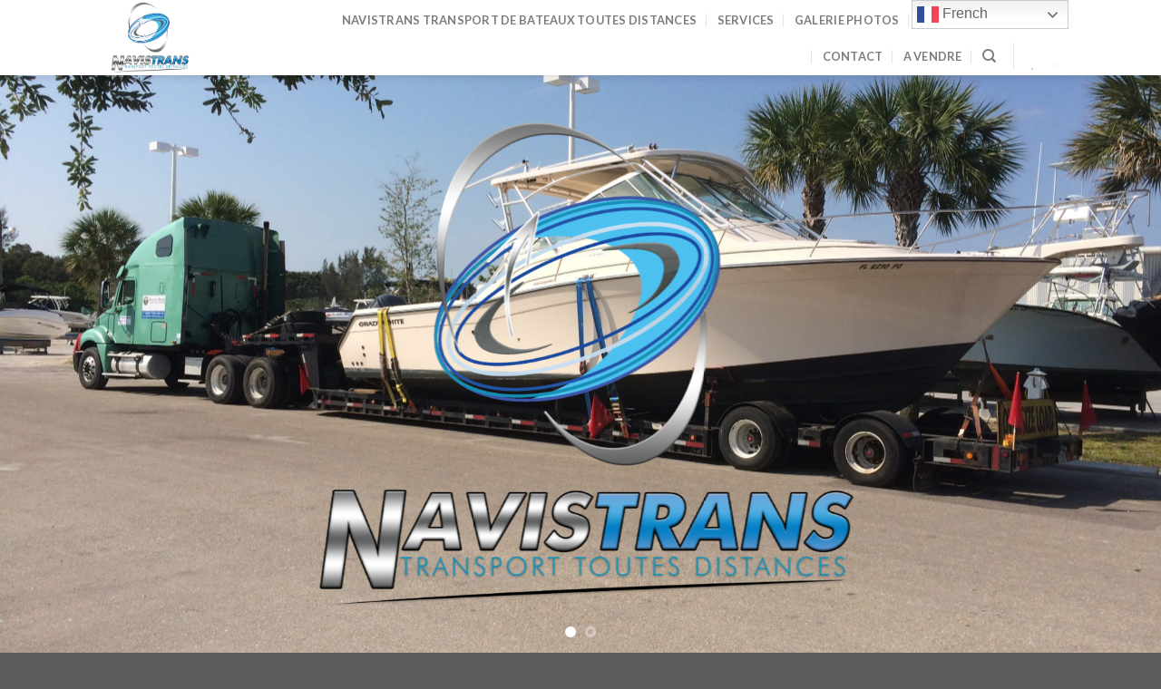

--- FILE ---
content_type: text/html; charset=UTF-8
request_url: https://navistrans.fr/transport-sur-remorque-bateaux-ardennes/
body_size: 15825
content:
<!DOCTYPE html>
<!--[if IE 9 ]> <html lang="en-US" prefix="og: https://ogp.me/ns#" class="ie9 loading-site no-js"> <![endif]-->
<!--[if IE 8 ]> <html lang="en-US" prefix="og: https://ogp.me/ns#" class="ie8 loading-site no-js"> <![endif]-->
<!--[if (gte IE 9)|!(IE)]><!--><html lang="en-US" prefix="og: https://ogp.me/ns#" class="loading-site no-js"> <!--<![endif]-->
<head>
	<meta charset="UTF-8" />
	<link rel="profile" href="https://gmpg.org/xfn/11" />
	<link rel="pingback" href="https://navistrans.fr/xmlrpc.php" />

	<script>(function(html){html.className = html.className.replace(/\bno-js\b/,'js')})(document.documentElement);</script>
	<style>img:is([sizes="auto" i], [sizes^="auto," i]) { contain-intrinsic-size: 3000px 1500px }</style>
	<meta name="viewport" content="width=device-width, initial-scale=1, maximum-scale=1" />
<!-- Search Engine Optimization by Rank Math PRO - https://rankmath.com/ -->
<title>Transport sur remorque bateaux - Ardennes - Navistrans</title>
<meta name="description" content="Transport de marchandises en moins de 3,5 Tonnes"/>
<meta name="robots" content="follow, index, max-snippet:-1, max-video-preview:-1, max-image-preview:large"/>
<link rel="canonical" href="https://navistrans.fr/transport-sur-remorque-bateaux-ardennes/" />
<meta property="og:locale" content="en_US" />
<meta property="og:type" content="article" />
<meta property="og:title" content="Transport sur remorque bateaux - Ardennes - Navistrans" />
<meta property="og:description" content="Transport de marchandises en moins de 3,5 Tonnes" />
<meta property="og:url" content="https://navistrans.fr/transport-sur-remorque-bateaux-ardennes/" />
<meta property="og:site_name" content="Navistrans" />
<meta property="og:updated_time" content="2021-01-07T10:22:06+01:00" />
<meta property="og:image" content="https://navistrans.fr/wp-content/uploads/2016/08/dummy-1.jpg" />
<meta property="og:image:secure_url" content="https://navistrans.fr/wp-content/uploads/2016/08/dummy-1.jpg" />
<meta property="og:image:width" content="400" />
<meta property="og:image:height" content="260" />
<meta property="og:image:alt" content="Transport sur remorque bateaux" />
<meta property="og:image:type" content="image/jpeg" />
<meta property="article:published_time" content="2021-01-07T10:21:42+01:00" />
<meta property="article:modified_time" content="2021-01-07T10:22:06+01:00" />
<meta name="twitter:card" content="summary_large_image" />
<meta name="twitter:title" content="Transport sur remorque bateaux - Ardennes - Navistrans" />
<meta name="twitter:description" content="Transport de marchandises en moins de 3,5 Tonnes" />
<meta name="twitter:image" content="https://navistrans.fr/wp-content/uploads/2016/08/dummy-1.jpg" />
<meta name="twitter:label1" content="Time to read" />
<meta name="twitter:data1" content="2 minutes" />
<script type="application/ld+json" class="rank-math-schema-pro">{"@context":"https://schema.org","@graph":[{"@type":"Organization","@id":"https://navistrans.fr/#organization","name":"Navistrans","url":"https://navistrans.fr","logo":{"@type":"ImageObject","@id":"https://navistrans.fr/#logo","url":"https://navistrans.fr/wp-content/uploads/2020/12/cropped-LOGO-HD-DEF-236.png","contentUrl":"https://navistrans.fr/wp-content/uploads/2020/12/cropped-LOGO-HD-DEF-236.png","caption":"Navistrans","inLanguage":"en-US","width":"512","height":"512"}},{"@type":"WebSite","@id":"https://navistrans.fr/#website","url":"https://navistrans.fr","name":"Navistrans","publisher":{"@id":"https://navistrans.fr/#organization"},"inLanguage":"en-US"},{"@type":"ImageObject","@id":"https://navistrans.fr/wp-content/uploads/2016/08/dummy-1.jpg","url":"https://navistrans.fr/wp-content/uploads/2016/08/dummy-1.jpg","width":"400","height":"260","inLanguage":"en-US"},{"@type":"WebPage","@id":"https://navistrans.fr/transport-sur-remorque-bateaux-ardennes/#webpage","url":"https://navistrans.fr/transport-sur-remorque-bateaux-ardennes/","name":"Transport sur remorque bateaux - Ardennes - Navistrans","datePublished":"2021-01-07T10:21:42+01:00","dateModified":"2021-01-07T10:22:06+01:00","isPartOf":{"@id":"https://navistrans.fr/#website"},"primaryImageOfPage":{"@id":"https://navistrans.fr/wp-content/uploads/2016/08/dummy-1.jpg"},"inLanguage":"en-US"},{"@type":"Person","@id":"https://navistrans.fr/author/admin4094/","name":"admin4094","url":"https://navistrans.fr/author/admin4094/","image":{"@type":"ImageObject","@id":"https://secure.gravatar.com/avatar/16db68724749a704d2109381f4a31974?s=96&amp;d=mm&amp;r=g","url":"https://secure.gravatar.com/avatar/16db68724749a704d2109381f4a31974?s=96&amp;d=mm&amp;r=g","caption":"admin4094","inLanguage":"en-US"},"sameAs":["https://navistrans.fr"],"worksFor":{"@id":"https://navistrans.fr/#organization"}},{"@type":"Article","headline":"Transport sur remorque bateaux - Ardennes - Navistrans","keywords":"Transport sur remorque bateaux,Navistrans,Transport de marchandises en moins de 3 Tonnes,Transport toutes distances france,Transport toutes distances europe,transport bateaux,bateau moteur,bateau voilier,efficacit\u00e9,bardage,cordage,Ardennes","datePublished":"2021-01-07T10:21:42+01:00","dateModified":"2021-01-07T10:22:06+01:00","author":{"@id":"https://navistrans.fr/author/admin4094/","name":"admin4094"},"publisher":{"@id":"https://navistrans.fr/#organization"},"description":"Transport de marchandises en moins de 3,5 Tonnes","name":"Transport sur remorque bateaux - Ardennes - Navistrans","@id":"https://navistrans.fr/transport-sur-remorque-bateaux-ardennes/#richSnippet","isPartOf":{"@id":"https://navistrans.fr/transport-sur-remorque-bateaux-ardennes/#webpage"},"image":{"@id":"https://navistrans.fr/wp-content/uploads/2016/08/dummy-1.jpg"},"inLanguage":"en-US","mainEntityOfPage":{"@id":"https://navistrans.fr/transport-sur-remorque-bateaux-ardennes/#webpage"}}]}</script>
<!-- /Rank Math WordPress SEO plugin -->

<link rel='dns-prefetch' href='//fonts.googleapis.com' />
<link rel='dns-prefetch' href='//www.googletagmanager.com' />
<link rel="alternate" type="application/rss+xml" title="Navistrans &raquo; Feed" href="https://navistrans.fr/feed/" />
<link rel="alternate" type="application/rss+xml" title="Navistrans &raquo; Comments Feed" href="https://navistrans.fr/comments/feed/" />
<script type="text/javascript">
/* <![CDATA[ */
window._wpemojiSettings = {"baseUrl":"https:\/\/s.w.org\/images\/core\/emoji\/15.0.3\/72x72\/","ext":".png","svgUrl":"https:\/\/s.w.org\/images\/core\/emoji\/15.0.3\/svg\/","svgExt":".svg","source":{"concatemoji":"https:\/\/navistrans.fr\/wp-includes\/js\/wp-emoji-release.min.js?ver=cd07e110ae5124038f819a897b79b4b6"}};
/*! This file is auto-generated */
!function(i,n){var o,s,e;function c(e){try{var t={supportTests:e,timestamp:(new Date).valueOf()};sessionStorage.setItem(o,JSON.stringify(t))}catch(e){}}function p(e,t,n){e.clearRect(0,0,e.canvas.width,e.canvas.height),e.fillText(t,0,0);var t=new Uint32Array(e.getImageData(0,0,e.canvas.width,e.canvas.height).data),r=(e.clearRect(0,0,e.canvas.width,e.canvas.height),e.fillText(n,0,0),new Uint32Array(e.getImageData(0,0,e.canvas.width,e.canvas.height).data));return t.every(function(e,t){return e===r[t]})}function u(e,t,n){switch(t){case"flag":return n(e,"\ud83c\udff3\ufe0f\u200d\u26a7\ufe0f","\ud83c\udff3\ufe0f\u200b\u26a7\ufe0f")?!1:!n(e,"\ud83c\uddfa\ud83c\uddf3","\ud83c\uddfa\u200b\ud83c\uddf3")&&!n(e,"\ud83c\udff4\udb40\udc67\udb40\udc62\udb40\udc65\udb40\udc6e\udb40\udc67\udb40\udc7f","\ud83c\udff4\u200b\udb40\udc67\u200b\udb40\udc62\u200b\udb40\udc65\u200b\udb40\udc6e\u200b\udb40\udc67\u200b\udb40\udc7f");case"emoji":return!n(e,"\ud83d\udc26\u200d\u2b1b","\ud83d\udc26\u200b\u2b1b")}return!1}function f(e,t,n){var r="undefined"!=typeof WorkerGlobalScope&&self instanceof WorkerGlobalScope?new OffscreenCanvas(300,150):i.createElement("canvas"),a=r.getContext("2d",{willReadFrequently:!0}),o=(a.textBaseline="top",a.font="600 32px Arial",{});return e.forEach(function(e){o[e]=t(a,e,n)}),o}function t(e){var t=i.createElement("script");t.src=e,t.defer=!0,i.head.appendChild(t)}"undefined"!=typeof Promise&&(o="wpEmojiSettingsSupports",s=["flag","emoji"],n.supports={everything:!0,everythingExceptFlag:!0},e=new Promise(function(e){i.addEventListener("DOMContentLoaded",e,{once:!0})}),new Promise(function(t){var n=function(){try{var e=JSON.parse(sessionStorage.getItem(o));if("object"==typeof e&&"number"==typeof e.timestamp&&(new Date).valueOf()<e.timestamp+604800&&"object"==typeof e.supportTests)return e.supportTests}catch(e){}return null}();if(!n){if("undefined"!=typeof Worker&&"undefined"!=typeof OffscreenCanvas&&"undefined"!=typeof URL&&URL.createObjectURL&&"undefined"!=typeof Blob)try{var e="postMessage("+f.toString()+"("+[JSON.stringify(s),u.toString(),p.toString()].join(",")+"));",r=new Blob([e],{type:"text/javascript"}),a=new Worker(URL.createObjectURL(r),{name:"wpTestEmojiSupports"});return void(a.onmessage=function(e){c(n=e.data),a.terminate(),t(n)})}catch(e){}c(n=f(s,u,p))}t(n)}).then(function(e){for(var t in e)n.supports[t]=e[t],n.supports.everything=n.supports.everything&&n.supports[t],"flag"!==t&&(n.supports.everythingExceptFlag=n.supports.everythingExceptFlag&&n.supports[t]);n.supports.everythingExceptFlag=n.supports.everythingExceptFlag&&!n.supports.flag,n.DOMReady=!1,n.readyCallback=function(){n.DOMReady=!0}}).then(function(){return e}).then(function(){var e;n.supports.everything||(n.readyCallback(),(e=n.source||{}).concatemoji?t(e.concatemoji):e.wpemoji&&e.twemoji&&(t(e.twemoji),t(e.wpemoji)))}))}((window,document),window._wpemojiSettings);
/* ]]> */
</script>
<style id='wp-emoji-styles-inline-css' type='text/css'>

	img.wp-smiley, img.emoji {
		display: inline !important;
		border: none !important;
		box-shadow: none !important;
		height: 1em !important;
		width: 1em !important;
		margin: 0 0.07em !important;
		vertical-align: -0.1em !important;
		background: none !important;
		padding: 0 !important;
	}
</style>
<style id='wp-block-library-inline-css' type='text/css'>
:root{--wp-admin-theme-color:#007cba;--wp-admin-theme-color--rgb:0,124,186;--wp-admin-theme-color-darker-10:#006ba1;--wp-admin-theme-color-darker-10--rgb:0,107,161;--wp-admin-theme-color-darker-20:#005a87;--wp-admin-theme-color-darker-20--rgb:0,90,135;--wp-admin-border-width-focus:2px;--wp-block-synced-color:#7a00df;--wp-block-synced-color--rgb:122,0,223;--wp-bound-block-color:var(--wp-block-synced-color)}@media (min-resolution:192dpi){:root{--wp-admin-border-width-focus:1.5px}}.wp-element-button{cursor:pointer}:root{--wp--preset--font-size--normal:16px;--wp--preset--font-size--huge:42px}:root .has-very-light-gray-background-color{background-color:#eee}:root .has-very-dark-gray-background-color{background-color:#313131}:root .has-very-light-gray-color{color:#eee}:root .has-very-dark-gray-color{color:#313131}:root .has-vivid-green-cyan-to-vivid-cyan-blue-gradient-background{background:linear-gradient(135deg,#00d084,#0693e3)}:root .has-purple-crush-gradient-background{background:linear-gradient(135deg,#34e2e4,#4721fb 50%,#ab1dfe)}:root .has-hazy-dawn-gradient-background{background:linear-gradient(135deg,#faaca8,#dad0ec)}:root .has-subdued-olive-gradient-background{background:linear-gradient(135deg,#fafae1,#67a671)}:root .has-atomic-cream-gradient-background{background:linear-gradient(135deg,#fdd79a,#004a59)}:root .has-nightshade-gradient-background{background:linear-gradient(135deg,#330968,#31cdcf)}:root .has-midnight-gradient-background{background:linear-gradient(135deg,#020381,#2874fc)}.has-regular-font-size{font-size:1em}.has-larger-font-size{font-size:2.625em}.has-normal-font-size{font-size:var(--wp--preset--font-size--normal)}.has-huge-font-size{font-size:var(--wp--preset--font-size--huge)}.has-text-align-center{text-align:center}.has-text-align-left{text-align:left}.has-text-align-right{text-align:right}#end-resizable-editor-section{display:none}.aligncenter{clear:both}.items-justified-left{justify-content:flex-start}.items-justified-center{justify-content:center}.items-justified-right{justify-content:flex-end}.items-justified-space-between{justify-content:space-between}.screen-reader-text{border:0;clip:rect(1px,1px,1px,1px);clip-path:inset(50%);height:1px;margin:-1px;overflow:hidden;padding:0;position:absolute;width:1px;word-wrap:normal!important}.screen-reader-text:focus{background-color:#ddd;clip:auto!important;clip-path:none;color:#444;display:block;font-size:1em;height:auto;left:5px;line-height:normal;padding:15px 23px 14px;text-decoration:none;top:5px;width:auto;z-index:100000}html :where(.has-border-color){border-style:solid}html :where([style*=border-top-color]){border-top-style:solid}html :where([style*=border-right-color]){border-right-style:solid}html :where([style*=border-bottom-color]){border-bottom-style:solid}html :where([style*=border-left-color]){border-left-style:solid}html :where([style*=border-width]){border-style:solid}html :where([style*=border-top-width]){border-top-style:solid}html :where([style*=border-right-width]){border-right-style:solid}html :where([style*=border-bottom-width]){border-bottom-style:solid}html :where([style*=border-left-width]){border-left-style:solid}html :where(img[class*=wp-image-]){height:auto;max-width:100%}:where(figure){margin:0 0 1em}html :where(.is-position-sticky){--wp-admin--admin-bar--position-offset:var(--wp-admin--admin-bar--height,0px)}@media screen and (max-width:600px){html :where(.is-position-sticky){--wp-admin--admin-bar--position-offset:0px}}
</style>
<style id='classic-theme-styles-inline-css' type='text/css'>
/*! This file is auto-generated */
.wp-block-button__link{color:#fff;background-color:#32373c;border-radius:9999px;box-shadow:none;text-decoration:none;padding:calc(.667em + 2px) calc(1.333em + 2px);font-size:1.125em}.wp-block-file__button{background:#32373c;color:#fff;text-decoration:none}
</style>
<link rel='stylesheet' id='contact-form-7-css' href='https://navistrans.fr/wp-content/plugins/contact-form-7/includes/css/styles.css?ver=6.0.5' type='text/css' media='all' />
<style id='woocommerce-inline-inline-css' type='text/css'>
.woocommerce form .form-row .required { visibility: visible; }
</style>
<link rel='stylesheet' id='brands-styles-css' href='https://navistrans.fr/wp-content/plugins/woocommerce/assets/css/brands.css?ver=9.7.1' type='text/css' media='all' />
<link rel='stylesheet' id='flatsome-main-css' href='https://navistrans.fr/wp-content/themes/flatsome/assets/css/flatsome.css?ver=3.14.3' type='text/css' media='all' />
<style id='flatsome-main-inline-css' type='text/css'>
@font-face {
				font-family: "fl-icons";
				font-display: block;
				src: url(https://navistrans.fr/wp-content/themes/flatsome/assets/css/icons/fl-icons.eot?v=3.14.3);
				src:
					url(https://navistrans.fr/wp-content/themes/flatsome/assets/css/icons/fl-icons.eot#iefix?v=3.14.3) format("embedded-opentype"),
					url(https://navistrans.fr/wp-content/themes/flatsome/assets/css/icons/fl-icons.woff2?v=3.14.3) format("woff2"),
					url(https://navistrans.fr/wp-content/themes/flatsome/assets/css/icons/fl-icons.ttf?v=3.14.3) format("truetype"),
					url(https://navistrans.fr/wp-content/themes/flatsome/assets/css/icons/fl-icons.woff?v=3.14.3) format("woff"),
					url(https://navistrans.fr/wp-content/themes/flatsome/assets/css/icons/fl-icons.svg?v=3.14.3#fl-icons) format("svg");
			}
</style>
<link rel='stylesheet' id='flatsome-shop-css' href='https://navistrans.fr/wp-content/themes/flatsome/assets/css/flatsome-shop.css?ver=3.14.3' type='text/css' media='all' />
<link rel='stylesheet' id='flatsome-style-css' href='https://navistrans.fr/wp-content/themes/flatsome/style.css?ver=3.14.3' type='text/css' media='all' />
<link rel='stylesheet' id='flatsome-googlefonts-css' href='//fonts.googleapis.com/css?family=Lato%3Aregular%2C700%2C400%2C700%7CDancing+Script%3Aregular%2C400&#038;display=swap&#038;ver=3.9' type='text/css' media='all' />
<script type="text/javascript">
            window._nslDOMReady = function (callback) {
                if ( document.readyState === "complete" || document.readyState === "interactive" ) {
                    callback();
                } else {
                    document.addEventListener( "DOMContentLoaded", callback );
                }
            };
            </script><script type="text/javascript" src="https://navistrans.fr/wp-includes/js/jquery/jquery.min.js?ver=3.7.1" id="jquery-core-js"></script>
<script type="text/javascript" src="https://navistrans.fr/wp-includes/js/jquery/jquery-migrate.min.js?ver=3.4.1" id="jquery-migrate-js"></script>
<script type="text/javascript" src="https://navistrans.fr/wp-content/plugins/woocommerce/assets/js/jquery-blockui/jquery.blockUI.min.js?ver=2.7.0-wc.9.7.1" id="jquery-blockui-js" defer="defer" data-wp-strategy="defer"></script>
<script type="text/javascript" id="wc-add-to-cart-js-extra">
/* <![CDATA[ */
var wc_add_to_cart_params = {"ajax_url":"\/wp-admin\/admin-ajax.php","wc_ajax_url":"\/?wc-ajax=%%endpoint%%","i18n_view_cart":"View cart","cart_url":"https:\/\/navistrans.fr","is_cart":"","cart_redirect_after_add":"no"};
/* ]]> */
</script>
<script type="text/javascript" src="https://navistrans.fr/wp-content/plugins/woocommerce/assets/js/frontend/add-to-cart.min.js?ver=9.7.1" id="wc-add-to-cart-js" defer="defer" data-wp-strategy="defer"></script>
<script type="text/javascript" src="https://navistrans.fr/wp-content/plugins/woocommerce/assets/js/js-cookie/js.cookie.min.js?ver=2.1.4-wc.9.7.1" id="js-cookie-js" defer="defer" data-wp-strategy="defer"></script>
<script type="text/javascript" id="woocommerce-js-extra">
/* <![CDATA[ */
var woocommerce_params = {"ajax_url":"\/wp-admin\/admin-ajax.php","wc_ajax_url":"\/?wc-ajax=%%endpoint%%","i18n_password_show":"Show password","i18n_password_hide":"Hide password"};
/* ]]> */
</script>
<script type="text/javascript" src="https://navistrans.fr/wp-content/plugins/woocommerce/assets/js/frontend/woocommerce.min.js?ver=9.7.1" id="woocommerce-js" defer="defer" data-wp-strategy="defer"></script>
<link rel="https://api.w.org/" href="https://navistrans.fr/wp-json/" /><link rel="alternate" title="JSON" type="application/json" href="https://navistrans.fr/wp-json/wp/v2/pages/700" /><link rel="EditURI" type="application/rsd+xml" title="RSD" href="https://navistrans.fr/xmlrpc.php?rsd" />
<link rel="alternate" title="oEmbed (JSON)" type="application/json+oembed" href="https://navistrans.fr/wp-json/oembed/1.0/embed?url=https%3A%2F%2Fnavistrans.fr%2Ftransport-sur-remorque-bateaux-ardennes%2F" />
<link rel="alternate" title="oEmbed (XML)" type="text/xml+oembed" href="https://navistrans.fr/wp-json/oembed/1.0/embed?url=https%3A%2F%2Fnavistrans.fr%2Ftransport-sur-remorque-bateaux-ardennes%2F&#038;format=xml" />
<meta name="generator" content="Site Kit by Google 1.148.0" /><style>.bg{opacity: 0; transition: opacity 1s; -webkit-transition: opacity 1s;} .bg-loaded{opacity: 1;}</style><!--[if IE]><link rel="stylesheet" type="text/css" href="https://navistrans.fr/wp-content/themes/flatsome/assets/css/ie-fallback.css"><script src="//cdnjs.cloudflare.com/ajax/libs/html5shiv/3.6.1/html5shiv.js"></script><script>var head = document.getElementsByTagName('head')[0],style = document.createElement('style');style.type = 'text/css';style.styleSheet.cssText = ':before,:after{content:none !important';head.appendChild(style);setTimeout(function(){head.removeChild(style);}, 0);</script><script src="https://navistrans.fr/wp-content/themes/flatsome/assets/libs/ie-flexibility.js"></script><![endif]-->	<noscript><style>.woocommerce-product-gallery{ opacity: 1 !important; }</style></noscript>
	<script type="text/javascript" id="google_gtagjs" src="https://www.googletagmanager.com/gtag/js?id=G-NLRJVEL8MD" async="async"></script>
<script type="text/javascript" id="google_gtagjs-inline">
/* <![CDATA[ */
window.dataLayer = window.dataLayer || [];function gtag(){dataLayer.push(arguments);}gtag('js', new Date());gtag('config', 'G-NLRJVEL8MD', {} );
/* ]]> */
</script>
<style class='wp-fonts-local' type='text/css'>
@font-face{font-family:Inter;font-style:normal;font-weight:300 900;font-display:fallback;src:url('https://navistrans.fr/wp-content/plugins/woocommerce/assets/fonts/Inter-VariableFont_slnt,wght.woff2') format('woff2');font-stretch:normal;}
@font-face{font-family:Cardo;font-style:normal;font-weight:400;font-display:fallback;src:url('https://navistrans.fr/wp-content/plugins/woocommerce/assets/fonts/cardo_normal_400.woff2') format('woff2');}
</style>
<link rel="icon" href="https://navistrans.fr/wp-content/uploads/2020/12/cropped-LOGO-HD-DEF-236-32x32.png" sizes="32x32" />
<link rel="icon" href="https://navistrans.fr/wp-content/uploads/2020/12/cropped-LOGO-HD-DEF-236-192x192.png" sizes="192x192" />
<link rel="apple-touch-icon" href="https://navistrans.fr/wp-content/uploads/2020/12/cropped-LOGO-HD-DEF-236-180x180.png" />
<meta name="msapplication-TileImage" content="https://navistrans.fr/wp-content/uploads/2020/12/cropped-LOGO-HD-DEF-236-270x270.png" />
<style id="custom-css" type="text/css">:root {--primary-color: #388cf9;}.header-main{height: 83px}#logo img{max-height: 83px}#logo{width:200px;}.header-top{min-height: 30px}.transparent .header-main{height: 90px}.transparent #logo img{max-height: 90px}.has-transparent + .page-title:first-of-type,.has-transparent + #main > .page-title,.has-transparent + #main > div > .page-title,.has-transparent + #main .page-header-wrapper:first-of-type .page-title{padding-top: 90px;}.header.show-on-scroll,.stuck .header-main{height:70px!important}.stuck #logo img{max-height: 70px!important}.header-bottom {background-color: #f1f1f1}@media (max-width: 549px) {.header-main{height: 70px}#logo img{max-height: 70px}}/* Color */.accordion-title.active, .has-icon-bg .icon .icon-inner,.logo a, .primary.is-underline, .primary.is-link, .badge-outline .badge-inner, .nav-outline > li.active> a,.nav-outline >li.active > a, .cart-icon strong,[data-color='primary'], .is-outline.primary{color: #388cf9;}/* Color !important */[data-text-color="primary"]{color: #388cf9!important;}/* Background Color */[data-text-bg="primary"]{background-color: #388cf9;}/* Background */.scroll-to-bullets a,.featured-title, .label-new.menu-item > a:after, .nav-pagination > li > .current,.nav-pagination > li > span:hover,.nav-pagination > li > a:hover,.has-hover:hover .badge-outline .badge-inner,button[type="submit"], .button.wc-forward:not(.checkout):not(.checkout-button), .button.submit-button, .button.primary:not(.is-outline),.featured-table .title,.is-outline:hover, .has-icon:hover .icon-label,.nav-dropdown-bold .nav-column li > a:hover, .nav-dropdown.nav-dropdown-bold > li > a:hover, .nav-dropdown-bold.dark .nav-column li > a:hover, .nav-dropdown.nav-dropdown-bold.dark > li > a:hover, .is-outline:hover, .tagcloud a:hover,.grid-tools a, input[type='submit']:not(.is-form), .box-badge:hover .box-text, input.button.alt,.nav-box > li > a:hover,.nav-box > li.active > a,.nav-pills > li.active > a ,.current-dropdown .cart-icon strong, .cart-icon:hover strong, .nav-line-bottom > li > a:before, .nav-line-grow > li > a:before, .nav-line > li > a:before,.banner, .header-top, .slider-nav-circle .flickity-prev-next-button:hover svg, .slider-nav-circle .flickity-prev-next-button:hover .arrow, .primary.is-outline:hover, .button.primary:not(.is-outline), input[type='submit'].primary, input[type='submit'].primary, input[type='reset'].button, input[type='button'].primary, .badge-inner{background-color: #388cf9;}/* Border */.nav-vertical.nav-tabs > li.active > a,.scroll-to-bullets a.active,.nav-pagination > li > .current,.nav-pagination > li > span:hover,.nav-pagination > li > a:hover,.has-hover:hover .badge-outline .badge-inner,.accordion-title.active,.featured-table,.is-outline:hover, .tagcloud a:hover,blockquote, .has-border, .cart-icon strong:after,.cart-icon strong,.blockUI:before, .processing:before,.loading-spin, .slider-nav-circle .flickity-prev-next-button:hover svg, .slider-nav-circle .flickity-prev-next-button:hover .arrow, .primary.is-outline:hover{border-color: #388cf9}.nav-tabs > li.active > a{border-top-color: #388cf9}.widget_shopping_cart_content .blockUI.blockOverlay:before { border-left-color: #388cf9 }.woocommerce-checkout-review-order .blockUI.blockOverlay:before { border-left-color: #388cf9 }/* Fill */.slider .flickity-prev-next-button:hover svg,.slider .flickity-prev-next-button:hover .arrow{fill: #388cf9;}/* Background Color */[data-icon-label]:after, .secondary.is-underline:hover,.secondary.is-outline:hover,.icon-label,.button.secondary:not(.is-outline),.button.alt:not(.is-outline), .badge-inner.on-sale, .button.checkout, .single_add_to_cart_button, .current .breadcrumb-step{ background-color:#7c7c7c; }[data-text-bg="secondary"]{background-color: #7c7c7c;}/* Color */.secondary.is-underline,.secondary.is-link, .secondary.is-outline,.stars a.active, .star-rating:before, .woocommerce-page .star-rating:before,.star-rating span:before, .color-secondary{color: #7c7c7c}/* Color !important */[data-text-color="secondary"]{color: #7c7c7c!important;}/* Border */.secondary.is-outline:hover{border-color:#7c7c7c}body{font-family:"Lato", sans-serif}body{font-weight: 400}.nav > li > a {font-family:"Lato", sans-serif;}.mobile-sidebar-levels-2 .nav > li > ul > li > a {font-family:"Lato", sans-serif;}.nav > li > a {font-weight: 700;}.mobile-sidebar-levels-2 .nav > li > ul > li > a {font-weight: 700;}h1,h2,h3,h4,h5,h6,.heading-font, .off-canvas-center .nav-sidebar.nav-vertical > li > a{font-family: "Lato", sans-serif;}h1,h2,h3,h4,h5,h6,.heading-font,.banner h1,.banner h2{font-weight: 700;}.alt-font{font-family: "Dancing Script", sans-serif;}.alt-font{font-weight: 400!important;}@media screen and (min-width: 550px){.products .box-vertical .box-image{min-width: 300px!important;width: 300px!important;}}.label-new.menu-item > a:after{content:"New";}.label-hot.menu-item > a:after{content:"Hot";}.label-sale.menu-item > a:after{content:"Sale";}.label-popular.menu-item > a:after{content:"Popular";}</style></head>

<body data-rsssl=1 class="page-template page-template-page-blank page-template-page-blank-php page page-id-700 theme-flatsome woocommerce-no-js header-shadow lightbox nav-dropdown-has-arrow nav-dropdown-has-shadow nav-dropdown-has-border">


<a class="skip-link screen-reader-text" href="#main">Skip to content</a>

<div id="wrapper">

	
	<header id="header" class="header has-sticky sticky-jump">
		<div class="header-wrapper">
			<div id="masthead" class="header-main ">
      <div class="header-inner flex-row container logo-left medium-logo-center" role="navigation">

          <!-- Logo -->
          <div id="logo" class="flex-col logo">
            <!-- Header logo -->
<a href="https://navistrans.fr/" title="Navistrans - Transport Toutes distances" rel="home">
    <img width="200" height="83" src="https://navistrans.fr/wp-content/uploads/2020/12/LOGO-HD-DEF-236.png" class="header_logo header-logo" alt="Navistrans"/><img  width="200" height="83" src="https://navistrans.fr/wp-content/uploads/2020/12/LOGO-HD-DEF-236.png" class="header-logo-dark" alt="Navistrans"/></a>
          </div>

          <!-- Mobile Left Elements -->
          <div class="flex-col show-for-medium flex-left">
            <ul class="mobile-nav nav nav-left ">
              <li class="nav-icon has-icon">
  		<a href="#" data-open="#main-menu" data-pos="left" data-bg="main-menu-overlay" data-color="" class="is-small" aria-label="Menu" aria-controls="main-menu" aria-expanded="false">
		
		  <i class="icon-menu" ></i>
		  		</a>
	</li>            </ul>
          </div>

          <!-- Left Elements -->
          <div class="flex-col hide-for-medium flex-left
            flex-grow">
            <ul class="header-nav header-nav-main nav nav-left  nav-divided nav-uppercase" >
                          </ul>
          </div>

          <!-- Right Elements -->
          <div class="flex-col hide-for-medium flex-right">
            <ul class="header-nav header-nav-main nav nav-right  nav-divided nav-uppercase">
              <li id="menu-item-278" class="menu-item menu-item-type-post_type menu-item-object-page menu-item-home menu-item-278 menu-item-design-default"><a href="https://navistrans.fr/" class="nav-top-link">Navistrans TRANSPORT de bateaux TOUTES DISTANCES</a></li>
<li id="menu-item-319" class="menu-item menu-item-type-post_type menu-item-object-page menu-item-319 menu-item-design-default"><a href="https://navistrans.fr/services/" class="nav-top-link">Services</a></li>
<li id="menu-item-1994" class="menu-item menu-item-type-post_type menu-item-object-page menu-item-1994 menu-item-design-default"><a href="https://navistrans.fr/galerie-photos/" class="nav-top-link">Galerie photos</a></li>
<li id="menu-item-2000" class="menu-item menu-item-type-post_type menu-item-object-page menu-item-2000 menu-item-design-default"><a href="https://navistrans.fr/avis-clients/" class="nav-top-link">Avis de nos clients</a></li>
<li id="menu-item-279" class="menu-item menu-item-type-post_type menu-item-object-page menu-item-279 menu-item-design-default"><a href="https://navistrans.fr/contact/" class="nav-top-link">Contact</a></li>
<li id="menu-item-2139" class="menu-item menu-item-type-post_type menu-item-object-page menu-item-2139 menu-item-design-default"><a href="https://navistrans.fr/a-vendre/" class="nav-top-link">A vendre</a></li>
<li class="header-search header-search-dropdown has-icon has-dropdown menu-item-has-children">
		<a href="#" aria-label="Search" class="is-small"><i class="icon-search" ></i></a>
		<ul class="nav-dropdown nav-dropdown-default">
	 	<li class="header-search-form search-form html relative has-icon">
	<div class="header-search-form-wrapper">
		<div class="searchform-wrapper ux-search-box relative is-normal"><form role="search" method="get" class="searchform" action="https://navistrans.fr/">
	<div class="flex-row relative">
						<div class="flex-col flex-grow">
			<label class="screen-reader-text" for="woocommerce-product-search-field-0">Search for:</label>
			<input type="search" id="woocommerce-product-search-field-0" class="search-field mb-0" placeholder="Search&hellip;" value="" name="s" />
			<input type="hidden" name="post_type" value="product" />
					</div>
		<div class="flex-col">
			<button type="submit" value="Search" class="ux-search-submit submit-button secondary button icon mb-0" aria-label="Submit">
				<i class="icon-search" ></i>			</button>
		</div>
	</div>
	<div class="live-search-results text-left z-top"></div>
</form>
</div>	</div>
</li>	</ul>
</li>
<li class="header-divider"></li><li class="html header-button-2">
	<div class="header-button">
	<a class="button secondary is-underline"  style="border-radius:99px;">
    <span></span>
  </a>
	</div>
</li>
<li class="html header-button-1">
	<div class="header-button">
	<a href="#" class="button secondary is-underline is-xsmall"  style="border-radius:99px;">
    <span></span>
  </a>
	</div>
</li>


            </ul>
          </div>

          <!-- Mobile Right Elements -->
          <div class="flex-col show-for-medium flex-right">
            <ul class="mobile-nav nav nav-right ">
              <li class="cart-item has-icon">

      <a href="https://navistrans.fr" class="header-cart-link off-canvas-toggle nav-top-link is-small" data-open="#cart-popup" data-class="off-canvas-cart" title="Cart" data-pos="right">
  
    <span class="cart-icon image-icon">
    <strong>0</strong>
  </span>
  </a>


  <!-- Cart Sidebar Popup -->
  <div id="cart-popup" class="mfp-hide widget_shopping_cart">
  <div class="cart-popup-inner inner-padding">
      <div class="cart-popup-title text-center">
          <h4 class="uppercase">Cart</h4>
          <div class="is-divider"></div>
      </div>
      <div class="widget_shopping_cart_content">
          

	<p class="woocommerce-mini-cart__empty-message">No products in the cart.</p>


      </div>
             <div class="cart-sidebar-content relative"></div>  </div>
  </div>

</li>
            </ul>
          </div>

      </div>
     
            <div class="container"><div class="top-divider full-width"></div></div>
      </div>
<div class="header-bg-container fill"><div class="header-bg-image fill"></div><div class="header-bg-color fill"></div></div>		</div>
	</header>

	
	<main id="main" class="">


<div id="content" role="main" class="content-area">

		
			<div class="slider-wrapper relative" id="slider-2051389449" >
    <div class="slider slider-nav-circle slider-nav-large slider-nav-light slider-style-normal"
        data-flickity-options='{
            "cellAlign": "center",
            "imagesLoaded": true,
            "lazyLoad": 1,
            "freeScroll": false,
            "wrapAround": true,
            "autoPlay": 6000,
            "pauseAutoPlayOnHover" : true,
            "prevNextButtons": true,
            "contain" : true,
            "adaptiveHeight" : true,
            "dragThreshold" : 10,
            "percentPosition": true,
            "pageDots": true,
            "rightToLeft": false,
            "draggable": true,
            "selectedAttraction": 0.1,
            "parallax" : 0,
            "friction": 0.6        }'
        >
         
  <div class="banner has-hover" id="banner-1351745698">
          <div class="banner-inner fill">
        <div class="banner-bg fill" >
            <div class="bg fill bg-fill "></div>
                                    
                    </div>
        <div class="banner-layers container">
            <div class="fill banner-link"></div>                <div id="text-box-1219072766" class="text-box banner-layer x50 md-x50 lg-x50 y95 md-y100 lg-y100 res-text">
                                <div class="text-box-content text dark">
              
              <div class="text-inner text-left">
                   	<div class="img has-hover x md-x lg-x y md-y lg-y" id="image_572798231">
								<div class="img-inner dark" >
			<img fetchpriority="high" decoding="async" width="955" height="800" src="https://navistrans.fr/wp-content/uploads/2020/12/LOGO-HD-DEF-236-955x800.png" class="attachment-large size-large" alt="" srcset="https://navistrans.fr/wp-content/uploads/2020/12/LOGO-HD-DEF-236-955x800.png 955w, https://navistrans.fr/wp-content/uploads/2020/12/LOGO-HD-DEF-236-600x502.png 600w, https://navistrans.fr/wp-content/uploads/2020/12/LOGO-HD-DEF-236-478x400.png 478w, https://navistrans.fr/wp-content/uploads/2020/12/LOGO-HD-DEF-236-768x643.png 768w, https://navistrans.fr/wp-content/uploads/2020/12/LOGO-HD-DEF-236-1536x1286.png 1536w, https://navistrans.fr/wp-content/uploads/2020/12/LOGO-HD-DEF-236-2048x1715.png 2048w" sizes="(max-width: 955px) 100vw, 955px" />						
					</div>
								
<style>
#image_572798231 {
  width: 100%;
}
</style>
	</div>
	               </div>
           </div>
                            
<style>
#text-box-1219072766 .text-inner {
  padding: 30px 30px 30px 30px;
}
#text-box-1219072766 {
  width: 90%;
}
#text-box-1219072766 .text-box-content {
  font-size: 100%;
}
@media (min-width:550px) {
  #text-box-1219072766 {
    width: 69%;
  }
}
</style>
    </div>
          </div>
      </div>

            
<style>
#banner-1351745698 {
  padding-top: 637px;
}
#banner-1351745698 .bg.bg-loaded {
  background-image: url(https://navistrans.fr/wp-content/uploads/2020/12/transport01-scaled.jpg);
}
#banner-1351745698 .bg {
  background-position: 62% 60%;
}
</style>
  </div>

 
  <div class="banner has-hover" id="banner-1718233759">
          <div class="banner-inner fill">
        <div class="banner-bg fill" >
            <div class="bg fill bg-fill "></div>
                                    
                    </div>
        <div class="banner-layers container">
            <div class="fill banner-link"></div>                <div id="text-box-964985813" class="text-box banner-layer x50 md-x50 lg-x50 y95 md-y100 lg-y100 res-text">
                                <div class="text-box-content text dark">
              
              <div class="text-inner text-left">
                                 </div>
           </div>
                            
<style>
#text-box-964985813 .text-inner {
  padding: 30px 30px 30px 30px;
}
#text-box-964985813 {
  width: 90%;
}
#text-box-964985813 .text-box-content {
  font-size: 100%;
}
@media (min-width:550px) {
  #text-box-964985813 {
    width: 69%;
  }
}
</style>
    </div>
          </div>
      </div>

            
<style>
#banner-1718233759 {
  padding-top: 637px;
}
#banner-1718233759 .bg.bg-loaded {
  background-image: url(https://navistrans.fr/wp-content/uploads/2020/12/transport02.jpg);
}
#banner-1718233759 .bg {
  background-position: 62% 60%;
}
</style>
  </div>

      </div>

     <div class="loading-spin dark large centered"></div>

     	</div>

 	<section class="section" id="section_1647945898">
		<div class="bg section-bg fill bg-fill  bg-loaded" >

			
			
			

		</div>

		<div class="section-content relative">
			 	<div id="gap-446053840" class="gap-element clearfix" style="display:block; height:auto;">
		
<style>
#gap-446053840 {
  padding-top: 0px;
}
</style>
	</div>
	 		</div>

		
<style>
#section_1647945898 {
  padding-top: 30px;
  padding-bottom: 30px;
  background-color: #388cf9;
}
</style>
	</section>
	 	<section class="section" id="section_1349135311">
		<div class="bg section-bg fill bg-fill  bg-loaded" >

			
			<div class="section-bg-overlay absolute fill"></div>
			
	<div class="is-border"
		style="border-width:1px 0px 1px 0px;">
	</div>

		</div>

		<div class="section-content relative">
			
<p style="text-align: center;"><em><strong><span style="color: #00aae7;">Transport de marchandises en moins de 3,5 Tonnes</span></strong></em></p>
<div class="row row-large align-middle"  id="row-285838720"> 
	<div id="col-581902444" class="col medium-6 small-12 large-6"  >
				<div class="col-inner"  >
			
			 	<div class="img has-hover x md-x lg-x y md-y lg-y" id="image_989698925">
								<div class="img-inner box-shadow-2 dark" >
			<img decoding="async" width="1020" height="765" src="https://navistrans.fr/wp-content/uploads/2020/12/transport01-1067x800.jpg" class="attachment-large size-large" alt="" srcset="https://navistrans.fr/wp-content/uploads/2020/12/transport01-1067x800.jpg 1067w, https://navistrans.fr/wp-content/uploads/2020/12/transport01-533x400.jpg 533w, https://navistrans.fr/wp-content/uploads/2020/12/transport01-768x576.jpg 768w, https://navistrans.fr/wp-content/uploads/2020/12/transport01-1536x1152.jpg 1536w, https://navistrans.fr/wp-content/uploads/2020/12/transport01-2048x1536.jpg 2048w, https://navistrans.fr/wp-content/uploads/2020/12/transport01-600x450.jpg 600w" sizes="(max-width: 1020px) 100vw, 1020px" />						
					</div>
								
<style>
#image_989698925 {
  width: 100%;
}
</style>
	</div>
	 		</div>
					</div>

	 
	<div id="col-1400629139" class="col medium-6 small-12 large-6"  >
				<div class="col-inner text-left"  >
			
			
<h2 class="uppercase">TRANSPORT SUR REMORQUE DE BATEAUX</h2>
<p>Transport sur remorque de bateaux (moteur ou voile) dont les dimensions maxi sont: Bateau moteur : longueur 9 mètres, largeur 3 mètres , poids 2950 kg Bateau voilier : longueur 9 mètres, largeur 3 mètres, poids 3000 kg TE: 165</p>
<p>Transport toutes distances en France ou en Europe</p>
<p>7 jours / 7 selon vos besoins</p>
<a href="https://navistrans.fr/contact/" target="_self" class="button primary"  >
    <span>nous contacter</span>
  </a>
 		</div>
					</div>

	 </div> 		</div>

		
<style>
#section_1349135311 {
  padding-top: 60px;
  padding-bottom: 60px;
  background-color: rgb(193, 193, 193);
}
#section_1349135311 .section-bg-overlay {
  background-color: rgba(255, 255, 255, 0.85);
}
</style>
	</section>
	 	<section class="section" id="section_2082950100">
		<div class="bg section-bg fill bg-fill  bg-loaded" >

			
			<div class="section-bg-overlay absolute fill"></div>
			

		</div>

		<div class="section-content relative">
			 <div class="row row-large align-middle"  id="row-996297136"> 
	<div id="col-1002866298" class="col medium-6 small-12 large-6"  >
				<div class="col-inner text-left"  >
			
			
<h2 class="uppercase">TRANSPORT EFFECTUE AVEC UN VEHICULE UTILITAIRE</h2>
<p>Transport effectué avec un véhicule utilitaire pouvant donc proposer un service additionnel comme transporter des accessoires du type moteur, voile, bardage, cordage etc…</p>
<a href="https://navistrans.fr/contact/" target="_self" class="button primary"  >
    <span>NOUS CONTACTER</span>
  </a>
 		</div>
					</div>

	 
	<div id="col-986648410" class="col medium-6 small-12 large-6"  >
				<div class="col-inner"  >
			
			 	<div class="img has-hover x md-x lg-x y md-y lg-y" id="image_2108654608">
								<div class="img-inner box-shadow-2 dark" >
			<img decoding="async" width="1020" height="574" src="https://navistrans.fr/wp-content/uploads/2020/12/transport03-1400x788.jpg" class="attachment-large size-large" alt="" srcset="https://navistrans.fr/wp-content/uploads/2020/12/transport03-1400x788.jpg 1400w, https://navistrans.fr/wp-content/uploads/2020/12/transport03-711x400.jpg 711w, https://navistrans.fr/wp-content/uploads/2020/12/transport03-768x432.jpg 768w, https://navistrans.fr/wp-content/uploads/2020/12/transport03-1536x864.jpg 1536w, https://navistrans.fr/wp-content/uploads/2020/12/transport03-600x338.jpg 600w, https://navistrans.fr/wp-content/uploads/2020/12/transport03.jpg 2048w" sizes="(max-width: 1020px) 100vw, 1020px" />						
					</div>
								
<style>
#image_2108654608 {
  width: 100%;
}
</style>
	</div>
	 		</div>
					</div>

	 </div> 		</div>

		
<style>
#section_2082950100 {
  padding-top: 60px;
  padding-bottom: 60px;
  background-color: rgb(255, 255, 255);
}
#section_2082950100 .section-bg-overlay {
  background-color: rgba(255, 255, 255, 0.85);
}
</style>
	</section>
	 	<section class="section" id="section_1209054149">
		<div class="bg section-bg fill bg-fill  bg-loaded" >

			
			<div class="section-bg-overlay absolute fill"></div>
			
	<div class="is-border"
		style="border-width:1px 0px 1px 0px;">
	</div>

		</div>

		<div class="section-content relative">
			 <div class="row row-large align-middle"  id="row-1387937677"> 
	<div id="col-1419929396" class="col medium-6 small-12 large-6"  >
				<div class="col-inner"  >
			
			 	<div class="img has-hover x md-x lg-x y md-y lg-y" id="image_1314539101">
								<div class="img-inner box-shadow-2 dark" >
			<img loading="lazy" decoding="async" width="1020" height="765" src="https://navistrans.fr/wp-content/uploads/2020/12/20201208_141333-1067x800.jpg" class="attachment-large size-large" alt="" srcset="https://navistrans.fr/wp-content/uploads/2020/12/20201208_141333-1067x800.jpg 1067w, https://navistrans.fr/wp-content/uploads/2020/12/20201208_141333-533x400.jpg 533w, https://navistrans.fr/wp-content/uploads/2020/12/20201208_141333-768x576.jpg 768w, https://navistrans.fr/wp-content/uploads/2020/12/20201208_141333-1536x1152.jpg 1536w, https://navistrans.fr/wp-content/uploads/2020/12/20201208_141333-2048x1536.jpg 2048w, https://navistrans.fr/wp-content/uploads/2020/12/20201208_141333-600x450.jpg 600w" sizes="auto, (max-width: 1020px) 100vw, 1020px" />						
					</div>
								
<style>
#image_1314539101 {
  width: 100%;
}
</style>
	</div>
	 		</div>
					</div>

	 
	<div id="col-1950967274" class="col medium-6 small-12 large-6"  >
				<div class="col-inner text-left"  >
			
			
<h2 class="uppercase">TRANSPORT DE MARCHANDISES GENERALES</h2>
<p>Transport de marchandises générales sur palette ou vrac. Toutes distances en France et en Europe. </p>
<p>Circulation le Week-end et les jours fériés.</p>
<a href="https://navistrans.fr/contact/" target="_self" class="button primary"  >
    <span>nous contacter</span>
  </a>
 		</div>
					</div>

	 </div> 		</div>

		
<style>
#section_1209054149 {
  padding-top: 60px;
  padding-bottom: 60px;
  background-color: rgb(193, 193, 193);
}
#section_1209054149 .section-bg-overlay {
  background-color: rgba(255, 255, 255, 0.85);
}
</style>
	</section>
	 <div class="message-box relative dark" style="padding-top:36px;padding-bottom:36px;"><div class="message-box-bg-image bg-fill fill" ></div><div class="message-box-bg-overlay bg-fill fill" style="background-color:rgb(74, 74, 74);"></div><div class="container relative"><div class="inner last-reset"> <div class="row align-middle"  id="row-422441408"> 
	<div id="col-1609008682" class="col medium-7 small-12 large-7"  >
				<div class="col-inner"  >
			
			
<h2 class="uppercase">navistrans c&#8217;EST :</h2>
<p>• L’expérience de + 30 ans</p>
<p>• L’efficacité</p>
<p>• Le gain de temps par rapport à du transport groupé</p>
<p>• La sécurité apportée aux marchandises transportées</p>
		</div>
					</div>

	 
	<div id="col-779716582" class="col medium-5 small-12 large-5"  >
				<div class="col-inner text-right"  >
			
			 <a data-animate="flipInY" href="https://navistrans.fr/contact/" target="_self" class="button white is-outline is-larger"  >
    <span>nous contacter</span>
  </a>
 		</div>
					</div>

	 </div> </div></div></div>		
				
</div>



</main>

<footer id="footer" class="footer-wrapper">

	
<!-- FOOTER 1 -->

<!-- FOOTER 2 -->



<div class="absolute-footer dark medium-text-center small-text-center">
  <div class="container clearfix">

    
    <div class="footer-primary pull-left">
                          <div class="copyright-footer">
        Copyright 2025 NAVISTRANS © <strong>Conception Studio CG Designer - Agence de communication Narbonne</strong>      </div>
          </div>
  </div>
</div>

<a href="#top" class="back-to-top button icon invert plain fixed bottom z-1 is-outline hide-for-medium circle" id="top-link" aria-label="Go to top"><i class="icon-angle-up" ></i></a>

</footer>

</div>

<div id="main-menu" class="mobile-sidebar no-scrollbar mfp-hide">
	<div class="sidebar-menu no-scrollbar ">
		<ul class="nav nav-sidebar nav-vertical nav-uppercase">
			<li class="header-search-form search-form html relative has-icon">
	<div class="header-search-form-wrapper">
		<div class="searchform-wrapper ux-search-box relative is-normal"><form role="search" method="get" class="searchform" action="https://navistrans.fr/">
	<div class="flex-row relative">
						<div class="flex-col flex-grow">
			<label class="screen-reader-text" for="woocommerce-product-search-field-1">Search for:</label>
			<input type="search" id="woocommerce-product-search-field-1" class="search-field mb-0" placeholder="Search&hellip;" value="" name="s" />
			<input type="hidden" name="post_type" value="product" />
					</div>
		<div class="flex-col">
			<button type="submit" value="Search" class="ux-search-submit submit-button secondary button icon mb-0" aria-label="Submit">
				<i class="icon-search" ></i>			</button>
		</div>
	</div>
	<div class="live-search-results text-left z-top"></div>
</form>
</div>	</div>
</li><li class="menu-item menu-item-type-post_type menu-item-object-page menu-item-home menu-item-278"><a href="https://navistrans.fr/">Navistrans TRANSPORT de bateaux TOUTES DISTANCES</a></li>
<li class="menu-item menu-item-type-post_type menu-item-object-page menu-item-319"><a href="https://navistrans.fr/services/">Services</a></li>
<li class="menu-item menu-item-type-post_type menu-item-object-page menu-item-1994"><a href="https://navistrans.fr/galerie-photos/">Galerie photos</a></li>
<li class="menu-item menu-item-type-post_type menu-item-object-page menu-item-2000"><a href="https://navistrans.fr/avis-clients/">Avis de nos clients</a></li>
<li class="menu-item menu-item-type-post_type menu-item-object-page menu-item-279"><a href="https://navistrans.fr/contact/">Contact</a></li>
<li class="menu-item menu-item-type-post_type menu-item-object-page menu-item-2139"><a href="https://navistrans.fr/a-vendre/">A vendre</a></li>
<li class="html header-social-icons ml-0">
	<div class="social-icons follow-icons" ><a href="http://url" target="_blank" data-label="Facebook" rel="noopener noreferrer nofollow" class="icon plain facebook tooltip" title="Follow on Facebook" aria-label="Follow on Facebook"><i class="icon-facebook" ></i></a><a href="http://url" target="_blank" rel="noopener noreferrer nofollow" data-label="Instagram" class="icon plain  instagram tooltip" title="Follow on Instagram" aria-label="Follow on Instagram"><i class="icon-instagram" ></i></a><a href="http://url" target="_blank" data-label="Twitter" rel="noopener noreferrer nofollow" class="icon plain  twitter tooltip" title="Follow on Twitter" aria-label="Follow on Twitter"><i class="icon-twitter" ></i></a><a href="mailto:your@email" data-label="E-mail" rel="nofollow" class="icon plain  email tooltip" title="Send us an email" aria-label="Send us an email"><i class="icon-envelop" ></i></a></div></li><li class="html header-button-1">
	<div class="header-button">
	<a href="#" class="button secondary is-underline is-xsmall"  style="border-radius:99px;">
    <span></span>
  </a>
	</div>
</li>


		</ul>
	</div>
</div>
<div class="gtranslate_wrapper" id="gt-wrapper-23611077"></div>    <div id="login-form-popup" class="lightbox-content mfp-hide">
            <div class="woocommerce-notices-wrapper"></div>
<div class="account-container lightbox-inner">

	
			<div class="account-login-inner">

				<h3 class="uppercase">Login</h3>

				<form class="woocommerce-form woocommerce-form-login login" method="post">

					
					<p class="woocommerce-form-row woocommerce-form-row--wide form-row form-row-wide">
						<label for="username">Username or email address&nbsp;<span class="required">*</span></label>
						<input type="text" class="woocommerce-Input woocommerce-Input--text input-text" name="username" id="username" autocomplete="username" value="" />					</p>
					<p class="woocommerce-form-row woocommerce-form-row--wide form-row form-row-wide">
						<label for="password">Password&nbsp;<span class="required">*</span></label>
						<input class="woocommerce-Input woocommerce-Input--text input-text" type="password" name="password" id="password" autocomplete="current-password" />
					</p>

					
					<p class="form-row">
						<label class="woocommerce-form__label woocommerce-form__label-for-checkbox woocommerce-form-login__rememberme">
							<input class="woocommerce-form__input woocommerce-form__input-checkbox" name="rememberme" type="checkbox" id="rememberme" value="forever" /> <span>Remember me</span>
						</label>
						<input type="hidden" id="woocommerce-login-nonce" name="woocommerce-login-nonce" value="ba152fb0b1" /><input type="hidden" name="_wp_http_referer" value="/transport-sur-remorque-bateaux-ardennes/" />						<button type="submit" class="woocommerce-button button woocommerce-form-login__submit" name="login" value="Log in">Log in</button>
					</p>
					<p class="woocommerce-LostPassword lost_password">
						<a href="https://navistrans.fr/lost-password/">Lost your password?</a>
					</p>

					
				</form>
			</div>

			
</div>

          </div>
  	<script type='text/javascript'>
		(function () {
			var c = document.body.className;
			c = c.replace(/woocommerce-no-js/, 'woocommerce-js');
			document.body.className = c;
		})();
	</script>
	<link rel='stylesheet' id='wc-blocks-style-css' href='https://navistrans.fr/wp-content/plugins/woocommerce/assets/client/blocks/wc-blocks.css?ver=wc-9.7.1' type='text/css' media='all' />
<style id='global-styles-inline-css' type='text/css'>
:root{--wp--preset--aspect-ratio--square: 1;--wp--preset--aspect-ratio--4-3: 4/3;--wp--preset--aspect-ratio--3-4: 3/4;--wp--preset--aspect-ratio--3-2: 3/2;--wp--preset--aspect-ratio--2-3: 2/3;--wp--preset--aspect-ratio--16-9: 16/9;--wp--preset--aspect-ratio--9-16: 9/16;--wp--preset--color--black: #000000;--wp--preset--color--cyan-bluish-gray: #abb8c3;--wp--preset--color--white: #ffffff;--wp--preset--color--pale-pink: #f78da7;--wp--preset--color--vivid-red: #cf2e2e;--wp--preset--color--luminous-vivid-orange: #ff6900;--wp--preset--color--luminous-vivid-amber: #fcb900;--wp--preset--color--light-green-cyan: #7bdcb5;--wp--preset--color--vivid-green-cyan: #00d084;--wp--preset--color--pale-cyan-blue: #8ed1fc;--wp--preset--color--vivid-cyan-blue: #0693e3;--wp--preset--color--vivid-purple: #9b51e0;--wp--preset--gradient--vivid-cyan-blue-to-vivid-purple: linear-gradient(135deg,rgba(6,147,227,1) 0%,rgb(155,81,224) 100%);--wp--preset--gradient--light-green-cyan-to-vivid-green-cyan: linear-gradient(135deg,rgb(122,220,180) 0%,rgb(0,208,130) 100%);--wp--preset--gradient--luminous-vivid-amber-to-luminous-vivid-orange: linear-gradient(135deg,rgba(252,185,0,1) 0%,rgba(255,105,0,1) 100%);--wp--preset--gradient--luminous-vivid-orange-to-vivid-red: linear-gradient(135deg,rgba(255,105,0,1) 0%,rgb(207,46,46) 100%);--wp--preset--gradient--very-light-gray-to-cyan-bluish-gray: linear-gradient(135deg,rgb(238,238,238) 0%,rgb(169,184,195) 100%);--wp--preset--gradient--cool-to-warm-spectrum: linear-gradient(135deg,rgb(74,234,220) 0%,rgb(151,120,209) 20%,rgb(207,42,186) 40%,rgb(238,44,130) 60%,rgb(251,105,98) 80%,rgb(254,248,76) 100%);--wp--preset--gradient--blush-light-purple: linear-gradient(135deg,rgb(255,206,236) 0%,rgb(152,150,240) 100%);--wp--preset--gradient--blush-bordeaux: linear-gradient(135deg,rgb(254,205,165) 0%,rgb(254,45,45) 50%,rgb(107,0,62) 100%);--wp--preset--gradient--luminous-dusk: linear-gradient(135deg,rgb(255,203,112) 0%,rgb(199,81,192) 50%,rgb(65,88,208) 100%);--wp--preset--gradient--pale-ocean: linear-gradient(135deg,rgb(255,245,203) 0%,rgb(182,227,212) 50%,rgb(51,167,181) 100%);--wp--preset--gradient--electric-grass: linear-gradient(135deg,rgb(202,248,128) 0%,rgb(113,206,126) 100%);--wp--preset--gradient--midnight: linear-gradient(135deg,rgb(2,3,129) 0%,rgb(40,116,252) 100%);--wp--preset--font-size--small: 13px;--wp--preset--font-size--medium: 20px;--wp--preset--font-size--large: 36px;--wp--preset--font-size--x-large: 42px;--wp--preset--font-family--inter: "Inter", sans-serif;--wp--preset--font-family--cardo: Cardo;--wp--preset--spacing--20: 0.44rem;--wp--preset--spacing--30: 0.67rem;--wp--preset--spacing--40: 1rem;--wp--preset--spacing--50: 1.5rem;--wp--preset--spacing--60: 2.25rem;--wp--preset--spacing--70: 3.38rem;--wp--preset--spacing--80: 5.06rem;--wp--preset--shadow--natural: 6px 6px 9px rgba(0, 0, 0, 0.2);--wp--preset--shadow--deep: 12px 12px 50px rgba(0, 0, 0, 0.4);--wp--preset--shadow--sharp: 6px 6px 0px rgba(0, 0, 0, 0.2);--wp--preset--shadow--outlined: 6px 6px 0px -3px rgba(255, 255, 255, 1), 6px 6px rgba(0, 0, 0, 1);--wp--preset--shadow--crisp: 6px 6px 0px rgba(0, 0, 0, 1);}:where(.is-layout-flex){gap: 0.5em;}:where(.is-layout-grid){gap: 0.5em;}body .is-layout-flex{display: flex;}.is-layout-flex{flex-wrap: wrap;align-items: center;}.is-layout-flex > :is(*, div){margin: 0;}body .is-layout-grid{display: grid;}.is-layout-grid > :is(*, div){margin: 0;}:where(.wp-block-columns.is-layout-flex){gap: 2em;}:where(.wp-block-columns.is-layout-grid){gap: 2em;}:where(.wp-block-post-template.is-layout-flex){gap: 1.25em;}:where(.wp-block-post-template.is-layout-grid){gap: 1.25em;}.has-black-color{color: var(--wp--preset--color--black) !important;}.has-cyan-bluish-gray-color{color: var(--wp--preset--color--cyan-bluish-gray) !important;}.has-white-color{color: var(--wp--preset--color--white) !important;}.has-pale-pink-color{color: var(--wp--preset--color--pale-pink) !important;}.has-vivid-red-color{color: var(--wp--preset--color--vivid-red) !important;}.has-luminous-vivid-orange-color{color: var(--wp--preset--color--luminous-vivid-orange) !important;}.has-luminous-vivid-amber-color{color: var(--wp--preset--color--luminous-vivid-amber) !important;}.has-light-green-cyan-color{color: var(--wp--preset--color--light-green-cyan) !important;}.has-vivid-green-cyan-color{color: var(--wp--preset--color--vivid-green-cyan) !important;}.has-pale-cyan-blue-color{color: var(--wp--preset--color--pale-cyan-blue) !important;}.has-vivid-cyan-blue-color{color: var(--wp--preset--color--vivid-cyan-blue) !important;}.has-vivid-purple-color{color: var(--wp--preset--color--vivid-purple) !important;}.has-black-background-color{background-color: var(--wp--preset--color--black) !important;}.has-cyan-bluish-gray-background-color{background-color: var(--wp--preset--color--cyan-bluish-gray) !important;}.has-white-background-color{background-color: var(--wp--preset--color--white) !important;}.has-pale-pink-background-color{background-color: var(--wp--preset--color--pale-pink) !important;}.has-vivid-red-background-color{background-color: var(--wp--preset--color--vivid-red) !important;}.has-luminous-vivid-orange-background-color{background-color: var(--wp--preset--color--luminous-vivid-orange) !important;}.has-luminous-vivid-amber-background-color{background-color: var(--wp--preset--color--luminous-vivid-amber) !important;}.has-light-green-cyan-background-color{background-color: var(--wp--preset--color--light-green-cyan) !important;}.has-vivid-green-cyan-background-color{background-color: var(--wp--preset--color--vivid-green-cyan) !important;}.has-pale-cyan-blue-background-color{background-color: var(--wp--preset--color--pale-cyan-blue) !important;}.has-vivid-cyan-blue-background-color{background-color: var(--wp--preset--color--vivid-cyan-blue) !important;}.has-vivid-purple-background-color{background-color: var(--wp--preset--color--vivid-purple) !important;}.has-black-border-color{border-color: var(--wp--preset--color--black) !important;}.has-cyan-bluish-gray-border-color{border-color: var(--wp--preset--color--cyan-bluish-gray) !important;}.has-white-border-color{border-color: var(--wp--preset--color--white) !important;}.has-pale-pink-border-color{border-color: var(--wp--preset--color--pale-pink) !important;}.has-vivid-red-border-color{border-color: var(--wp--preset--color--vivid-red) !important;}.has-luminous-vivid-orange-border-color{border-color: var(--wp--preset--color--luminous-vivid-orange) !important;}.has-luminous-vivid-amber-border-color{border-color: var(--wp--preset--color--luminous-vivid-amber) !important;}.has-light-green-cyan-border-color{border-color: var(--wp--preset--color--light-green-cyan) !important;}.has-vivid-green-cyan-border-color{border-color: var(--wp--preset--color--vivid-green-cyan) !important;}.has-pale-cyan-blue-border-color{border-color: var(--wp--preset--color--pale-cyan-blue) !important;}.has-vivid-cyan-blue-border-color{border-color: var(--wp--preset--color--vivid-cyan-blue) !important;}.has-vivid-purple-border-color{border-color: var(--wp--preset--color--vivid-purple) !important;}.has-vivid-cyan-blue-to-vivid-purple-gradient-background{background: var(--wp--preset--gradient--vivid-cyan-blue-to-vivid-purple) !important;}.has-light-green-cyan-to-vivid-green-cyan-gradient-background{background: var(--wp--preset--gradient--light-green-cyan-to-vivid-green-cyan) !important;}.has-luminous-vivid-amber-to-luminous-vivid-orange-gradient-background{background: var(--wp--preset--gradient--luminous-vivid-amber-to-luminous-vivid-orange) !important;}.has-luminous-vivid-orange-to-vivid-red-gradient-background{background: var(--wp--preset--gradient--luminous-vivid-orange-to-vivid-red) !important;}.has-very-light-gray-to-cyan-bluish-gray-gradient-background{background: var(--wp--preset--gradient--very-light-gray-to-cyan-bluish-gray) !important;}.has-cool-to-warm-spectrum-gradient-background{background: var(--wp--preset--gradient--cool-to-warm-spectrum) !important;}.has-blush-light-purple-gradient-background{background: var(--wp--preset--gradient--blush-light-purple) !important;}.has-blush-bordeaux-gradient-background{background: var(--wp--preset--gradient--blush-bordeaux) !important;}.has-luminous-dusk-gradient-background{background: var(--wp--preset--gradient--luminous-dusk) !important;}.has-pale-ocean-gradient-background{background: var(--wp--preset--gradient--pale-ocean) !important;}.has-electric-grass-gradient-background{background: var(--wp--preset--gradient--electric-grass) !important;}.has-midnight-gradient-background{background: var(--wp--preset--gradient--midnight) !important;}.has-small-font-size{font-size: var(--wp--preset--font-size--small) !important;}.has-medium-font-size{font-size: var(--wp--preset--font-size--medium) !important;}.has-large-font-size{font-size: var(--wp--preset--font-size--large) !important;}.has-x-large-font-size{font-size: var(--wp--preset--font-size--x-large) !important;}
</style>
<script type="text/javascript" src="https://navistrans.fr/wp-includes/js/dist/hooks.min.js?ver=4d63a3d491d11ffd8ac6" id="wp-hooks-js"></script>
<script type="text/javascript" src="https://navistrans.fr/wp-includes/js/dist/i18n.min.js?ver=5e580eb46a90c2b997e6" id="wp-i18n-js"></script>
<script type="text/javascript" id="wp-i18n-js-after">
/* <![CDATA[ */
wp.i18n.setLocaleData( { 'text direction\u0004ltr': [ 'ltr' ] } );
/* ]]> */
</script>
<script type="text/javascript" src="https://navistrans.fr/wp-content/plugins/contact-form-7/includes/swv/js/index.js?ver=6.0.5" id="swv-js"></script>
<script type="text/javascript" id="contact-form-7-js-before">
/* <![CDATA[ */
var wpcf7 = {
    "api": {
        "root": "https:\/\/navistrans.fr\/wp-json\/",
        "namespace": "contact-form-7\/v1"
    }
};
/* ]]> */
</script>
<script type="text/javascript" src="https://navistrans.fr/wp-content/plugins/contact-form-7/includes/js/index.js?ver=6.0.5" id="contact-form-7-js"></script>
<script type="text/javascript" src="https://navistrans.fr/wp-content/themes/flatsome/inc/extensions/flatsome-live-search/flatsome-live-search.js?ver=3.14.3" id="flatsome-live-search-js"></script>
<script type="text/javascript" src="https://navistrans.fr/wp-content/plugins/woocommerce/assets/js/sourcebuster/sourcebuster.min.js?ver=9.7.1" id="sourcebuster-js-js"></script>
<script type="text/javascript" id="wc-order-attribution-js-extra">
/* <![CDATA[ */
var wc_order_attribution = {"params":{"lifetime":1.0e-5,"session":30,"base64":false,"ajaxurl":"https:\/\/navistrans.fr\/wp-admin\/admin-ajax.php","prefix":"wc_order_attribution_","allowTracking":true},"fields":{"source_type":"current.typ","referrer":"current_add.rf","utm_campaign":"current.cmp","utm_source":"current.src","utm_medium":"current.mdm","utm_content":"current.cnt","utm_id":"current.id","utm_term":"current.trm","utm_source_platform":"current.plt","utm_creative_format":"current.fmt","utm_marketing_tactic":"current.tct","session_entry":"current_add.ep","session_start_time":"current_add.fd","session_pages":"session.pgs","session_count":"udata.vst","user_agent":"udata.uag"}};
/* ]]> */
</script>
<script type="text/javascript" src="https://navistrans.fr/wp-content/plugins/woocommerce/assets/js/frontend/order-attribution.min.js?ver=9.7.1" id="wc-order-attribution-js"></script>
<script type="text/javascript" src="https://navistrans.fr/wp-includes/js/dist/vendor/wp-polyfill.min.js?ver=3.15.0" id="wp-polyfill-js"></script>
<script type="text/javascript" src="https://navistrans.fr/wp-includes/js/hoverIntent.min.js?ver=1.10.2" id="hoverIntent-js"></script>
<script type="text/javascript" id="flatsome-js-js-extra">
/* <![CDATA[ */
var flatsomeVars = {"theme":{"version":"3.14.3"},"ajaxurl":"https:\/\/navistrans.fr\/wp-admin\/admin-ajax.php","rtl":"","sticky_height":"70","assets_url":"https:\/\/navistrans.fr\/wp-content\/themes\/flatsome\/assets\/js\/","lightbox":{"close_markup":"<button title=\"%title%\" type=\"button\" class=\"mfp-close\"><svg xmlns=\"http:\/\/www.w3.org\/2000\/svg\" width=\"28\" height=\"28\" viewBox=\"0 0 24 24\" fill=\"none\" stroke=\"currentColor\" stroke-width=\"2\" stroke-linecap=\"round\" stroke-linejoin=\"round\" class=\"feather feather-x\"><line x1=\"18\" y1=\"6\" x2=\"6\" y2=\"18\"><\/line><line x1=\"6\" y1=\"6\" x2=\"18\" y2=\"18\"><\/line><\/svg><\/button>","close_btn_inside":false},"user":{"can_edit_pages":false},"i18n":{"mainMenu":"Main Menu"},"options":{"cookie_notice_version":"1","swatches_layout":false,"swatches_box_select_event":false,"swatches_box_behavior_selected":false,"swatches_box_update_urls":"1","swatches_box_reset":false,"swatches_box_reset_extent":false,"swatches_box_reset_time":300,"search_result_latency":"0"},"is_mini_cart_reveal":"1"};
/* ]]> */
</script>
<script type="text/javascript" src="https://navistrans.fr/wp-content/themes/flatsome/assets/js/flatsome.js?ver=295a0d1d1e8168b25a51f884bffa7b33" id="flatsome-js-js"></script>
<script type="text/javascript" src="https://navistrans.fr/wp-content/themes/flatsome/assets/js/woocommerce.js?ver=b3c807cf00d38de8d7f31c1197eb135d" id="flatsome-theme-woocommerce-js-js"></script>
<script type="text/javascript" id="gt_widget_script_23611077-js-before">
/* <![CDATA[ */
window.gtranslateSettings = /* document.write */ window.gtranslateSettings || {};window.gtranslateSettings['23611077'] = {"default_language":"fr","languages":["en","fr","de","it","pt","ru","es"],"url_structure":"none","detect_browser_language":1,"flag_style":"2d","flag_size":24,"wrapper_selector":"#gt-wrapper-23611077","alt_flags":[],"switcher_open_direction":"top","switcher_horizontal_position":"right","switcher_vertical_position":"top","switcher_text_color":"#666","switcher_arrow_color":"#666","switcher_border_color":"#ccc","switcher_background_color":"#fff","switcher_background_shadow_color":"#efefef","switcher_background_hover_color":"#fff","dropdown_text_color":"#000","dropdown_hover_color":"#fff","dropdown_background_color":"#eee","flags_location":"\/wp-content\/plugins\/gtranslate\/flags\/"};
/* ]]> */
</script><script src="https://navistrans.fr/wp-content/plugins/gtranslate/js/dwf.js?ver=cd07e110ae5124038f819a897b79b4b6" data-no-optimize="1" data-no-minify="1" data-gt-orig-url="/transport-sur-remorque-bateaux-ardennes/" data-gt-orig-domain="navistrans.fr" data-gt-widget-id="23611077" defer></script>
</body>
</html>
